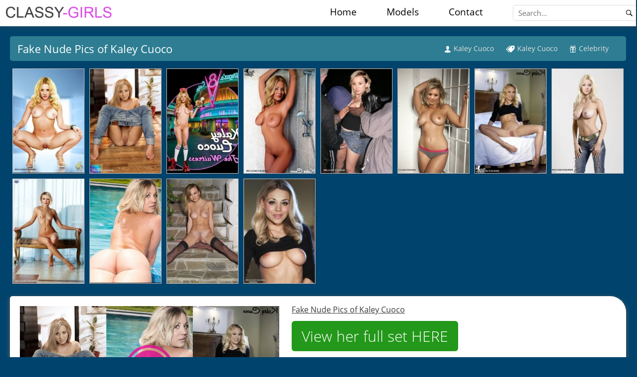

--- FILE ---
content_type: text/html; charset=UTF-8
request_url: https://www.classy-girls.com/fake-nude-pics-of-kaley-cuoco
body_size: 4667
content:
<!doctype html>
<html lang="en-US" prefix="og: http://ogp.me/ns#">
    <head>
        <meta charset="UTF-8">
        <meta http-equiv="x-ua-compatible" content="ie=edge">
        <meta name="viewport" content="width=device-width, initial-scale=1">
        <link href="//classy-girls.com/icon.png" rel="shortcut icon">
<link href="//classy-girls.com/icon.png" rel="apple-touch-icon-precomposed">
<title>Fake Nude Pics of Kaley Cuoco</title>
<meta content="Fake Nude Pics of Kaley Cuoco" name="description">
<meta content="noodp" name="robots">
<link href="https://www.classy-girls.com/fake-nude-pics-of-kaley-cuoco" rel="canonical"/>
<meta content="en_US" property="og:locale">
<meta content="article" property="og:type">
<meta content="Fake Nude Pics of Kaley Cuoco" property="og:title">
<meta content="Fake Nude Pics of Kaley Cuoco" property="og:description">
<meta content="https://www.classy-girls.com/fake-nude-pics-of-kaley-cuoco" property="og:url">
<meta content="Classy Girls" property="og:site_name">
<meta content="Kaley Cuoco" property="article:tag">
<meta content="Celebrity" property="article:tag">
<meta content="" property="article:tag">
    <meta content="The Big Bang Theory" property="article:tag">
    <meta content="Kaley Cuoco" property="article:tag">
    <meta content="nude" property="article:tag">
    <meta content="fake nude" property="article:tag">
<meta content="Naked" property="article:tag">
<meta content="Naked Art Gallery" property="article:tag">
<meta content="Classy Nude Pictures" property="article:tag">
<meta content="Classy Nudes" property="article:tag">
<meta content="Celebrity" property="article:section">
<meta content="2016-04-03 13:51:01" property="article:published_time">
<meta content="2016-04-03 13:51:01" property="article:modified_time">
<meta content="2016-04-03 13:51:01" property="og:updated_time">
<meta content="https://www.classy-girls.com/main/CcHlWguzGS/1.jpg" property="og:image">
<meta content="1280" property="og:image:width">
<meta content="853" property="og:image:height">
<meta content="summary" name="twitter:card">
<meta content="Fake Nude Pics of Kaley Cuoco" name="twitter:description">
<meta content="Fake Nude Pics of Kaley Cuoco" name="twitter:title">
<meta content="https://www.classy-girls.com/main/CcHlWguzGS/1.jpg" name="twitter:image">
<link href="https://www.classy-girls.com/rss.php" rel="alternate" title="Classy Naked Girls &raquo; Feed" type="application/rss+xml">
        <link rel="stylesheet" type="text/css" href="main.css?v1">
    </head>
    <body>
        <div class="full-width">
            <div class="container">
                <div class="header">
                    <div class="menu">
                        <header>
                            <a href="https://www.classy-girls.com/"><img src="https://www.classy-girls.com/assets/img/logo.png" alt="classy-girls.com Logo"></a>
                        </header>
                        <div class="navbar-toggle">
                            <div class="icon-bar"></div>
                            <div class="icon-bar"></div>
                            <div class="icon-bar"></div>

                        </div>
                    </div>
                  <nav>
    <ul>
        <li><a href="https://www.classy-girls.com/">Home</a></li>
        <li><a href="models">Models</a></li>
        <li><a href="contact">Contact</a></li>
        <li><span><form class="search-input" action="search.php" method="GET">
          <input type="text" class="search rounded" placeholder="Search..." name="query" data-name="Search input"><span class="icon-search icon-menu">
        </form></span></span></li>
    </ul>
</nav>
                </div>
            </div>
        </div>

        <div class="cnt">
          <div class="container">
              <div itemscope itemtype="http://schema.org/Article" class="post-body">
                 <meta itemprop="datePublished" content="2016-04-03 13:51:01" />
                 <meta itemprop="author" content="Admin" />
                 <meta itemprop="image" content="https://www.classy-girls.com/main/CcHlWguzGS.jpg" />
                 <div itemprop="publisher" itemscope itemtype="https://schema.org/Organization">
                   <div itemprop="logo" itemscope itemtype="https://schema.org/ImageObject">
                     <meta itemprop="url" content="https://www.classy-girls.com/assets/img/logo.png">
                   </div>
                  <meta itemprop="name" content="Classy-Girls.com">
                </div>
                  <div class="post-header">
                      <h1 itemprop="headline">Fake Nude Pics of Kaley Cuoco</h1>
                      <div class="post-details">
                          <span class="icon-user icon"></span><span class="model-name"><a href="filter-girls?model=Kaley%20Cuoco" id="model-name">Kaley Cuoco</a></span>
                          <span class="icon-price-tags icon"></span><span class="partner"><a href="filter-girls?partner=Kaley%20Cuoco">Kaley Cuoco</a></span>
                          <span class="icon-gift icon"></span><span class="partner cat-head"><a href="filter-girls?category=Celebrity">Celebrity</a></span>
                      </div>
                  </div>
                  <div class="scope">
                                      <div itemscope itemtype="http://schema.org/ImageGallery" class="image-set">
                                                                          <figure itemprop="hasPart" itemscope itemtype="http://schema.org/ImageObject" id="ps-item">
                                <a id='thumb-item' itemprop="contentUrl" class='thumb-item' href='images/CcHlWguzGS/1.jpg' data-size='1631x2376'>
                                    <img itemprop="thumbnail" src='images/thumbnails/CcHlWguzGS/1.jpg' alt='Fake Nude Pics of Kaley Cuoco #1'>
                                    <div class="item-overlay top"></div>
                                </a>
                                <figcaption itemprop="caption">
                                  Kaley Cuoco #1</figcaption>
                            </figure>
                                                    <figure itemprop="hasPart" itemscope itemtype="http://schema.org/ImageObject" id="ps-item">
                                <a id='thumb-item' itemprop="contentUrl" class='thumb-item' href='images/CcHlWguzGS/2.jpg' data-size='1667x2454'>
                                    <img itemprop="thumbnail" src='images/thumbnails/CcHlWguzGS/2.jpg' alt='Fake Nude Pics of Kaley Cuoco #2'>
                                    <div class="item-overlay top"></div>
                                </a>
                                <figcaption itemprop="caption">
                                  Kaley Cuoco #2</figcaption>
                            </figure>
                                                    <figure itemprop="hasPart" itemscope itemtype="http://schema.org/ImageObject" id="ps-item">
                                <a id='thumb-item' itemprop="contentUrl" class='thumb-item' href='images/CcHlWguzGS/3.jpg' data-size='1584x1920'>
                                    <img itemprop="thumbnail" src='images/thumbnails/CcHlWguzGS/3.jpg' alt='Fake Nude Pics of Kaley Cuoco #3'>
                                    <div class="item-overlay top"></div>
                                </a>
                                <figcaption itemprop="caption">
                                  Kaley Cuoco #3</figcaption>
                            </figure>
                                                    <figure itemprop="hasPart" itemscope itemtype="http://schema.org/ImageObject" id="ps-item">
                                <a id='thumb-item' itemprop="contentUrl" class='thumb-item' href='images/CcHlWguzGS/4.jpg' data-size='1333x2000'>
                                    <img itemprop="thumbnail" src='images/thumbnails/CcHlWguzGS/4.jpg' alt='Fake Nude Pics of Kaley Cuoco #4'>
                                    <div class="item-overlay top"></div>
                                </a>
                                <figcaption itemprop="caption">
                                  Kaley Cuoco #4</figcaption>
                            </figure>
                                                    <figure itemprop="hasPart" itemscope itemtype="http://schema.org/ImageObject" id="ps-item">
                                <a id='thumb-item' itemprop="contentUrl" class='thumb-item' href='images/CcHlWguzGS/5.jpg' data-size='1080x1600'>
                                    <img itemprop="thumbnail" src='images/thumbnails/CcHlWguzGS/5.jpg' alt='Fake Nude Pics of Kaley Cuoco #5'>
                                    <div class="item-overlay top"></div>
                                </a>
                                <figcaption itemprop="caption">
                                  Kaley Cuoco #5</figcaption>
                            </figure>
                                                    <figure itemprop="hasPart" itemscope itemtype="http://schema.org/ImageObject" id="ps-item">
                                <a id='thumb-item' itemprop="contentUrl" class='thumb-item' href='images/CcHlWguzGS/6.jpg' data-size='1066x1408'>
                                    <img itemprop="thumbnail" src='images/thumbnails/CcHlWguzGS/6.jpg' alt='Fake Nude Pics of Kaley Cuoco #6'>
                                    <div class="item-overlay top"></div>
                                </a>
                                <figcaption itemprop="caption">
                                  Kaley Cuoco #6</figcaption>
                            </figure>
                                                    <figure itemprop="hasPart" itemscope itemtype="http://schema.org/ImageObject" id="ps-item">
                                <a id='thumb-item' itemprop="contentUrl" class='thumb-item' href='images/CcHlWguzGS/7.jpg' data-size='1334x2000'>
                                    <img itemprop="thumbnail" src='images/thumbnails/CcHlWguzGS/7.jpg' alt='Fake Nude Pics of Kaley Cuoco #7'>
                                    <div class="item-overlay top"></div>
                                </a>
                                <figcaption itemprop="caption">
                                  Kaley Cuoco #7</figcaption>
                            </figure>
                                                    <figure itemprop="hasPart" itemscope itemtype="http://schema.org/ImageObject" id="ps-item">
                                <a id='thumb-item' itemprop="contentUrl" class='thumb-item' href='images/CcHlWguzGS/8.jpg' data-size='1934x2664'>
                                    <img itemprop="thumbnail" src='images/thumbnails/CcHlWguzGS/8.jpg' alt='Fake Nude Pics of Kaley Cuoco #8'>
                                    <div class="item-overlay top"></div>
                                </a>
                                <figcaption itemprop="caption">
                                  Kaley Cuoco #8</figcaption>
                            </figure>
                                                    <figure itemprop="hasPart" itemscope itemtype="http://schema.org/ImageObject" id="ps-item">
                                <a id='thumb-item' itemprop="contentUrl" class='thumb-item' href='images/CcHlWguzGS/9.jpg' data-size='1998x3000'>
                                    <img itemprop="thumbnail" src='images/thumbnails/CcHlWguzGS/9.jpg' alt='Fake Nude Pics of Kaley Cuoco #9'>
                                    <div class="item-overlay top"></div>
                                </a>
                                <figcaption itemprop="caption">
                                  Kaley Cuoco #9</figcaption>
                            </figure>
                                                    <figure itemprop="hasPart" itemscope itemtype="http://schema.org/ImageObject" id="ps-item">
                                <a id='thumb-item' itemprop="contentUrl" class='thumb-item' href='images/CcHlWguzGS/10.jpg' data-size='1600x1067'>
                                    <img itemprop="thumbnail" src='images/thumbnails/CcHlWguzGS/10.jpg' alt='Fake Nude Pics of Kaley Cuoco #10'>
                                    <div class="item-overlay top"></div>
                                </a>
                                <figcaption itemprop="caption">
                                  Kaley Cuoco #10</figcaption>
                            </figure>
                                                    <figure itemprop="hasPart" itemscope itemtype="http://schema.org/ImageObject" id="ps-item">
                                <a id='thumb-item' itemprop="contentUrl" class='thumb-item' href='images/CcHlWguzGS/11.jpg' data-size='2200x2000'>
                                    <img itemprop="thumbnail" src='images/thumbnails/CcHlWguzGS/11.jpg' alt='Fake Nude Pics of Kaley Cuoco #11'>
                                    <div class="item-overlay top"></div>
                                </a>
                                <figcaption itemprop="caption">
                                  Kaley Cuoco #11</figcaption>
                            </figure>
                                                    <figure itemprop="hasPart" itemscope itemtype="http://schema.org/ImageObject" id="ps-item">
                                <a id='thumb-item' itemprop="contentUrl" class='thumb-item' href='images/CcHlWguzGS/12.jpg' data-size='800x1154'>
                                    <img itemprop="thumbnail" src='images/thumbnails/CcHlWguzGS/12.jpg' alt='Fake Nude Pics of Kaley Cuoco #12'>
                                    <div class="item-overlay top"></div>
                                </a>
                                <figcaption itemprop="caption">
                                  Kaley Cuoco #12</figcaption>
                            </figure>
                                            </div>
                                      <div class="aside">
                      <div class="aside-header">
                        <h3>Similar Galleries</h3>
                      </div>
                      <p>Lorem ipsum dolor sit amet, consectetur adipisicing elit, sed do eiusmod tempor incididunt ut labore et dolore magna aliqua. Ut enim ad minim veniam, quis nostrud exercitation ullamco laboris nisi ut aliquip ex ea commodo consequat. Duis aute irure dolor in reprehenderit in voluptate velit esse cillum dolore eu fugiat nulla pariatur. Excepteur sint occaecat cupidatat non proident, sunt in culpa qui officia deserunt mollit anim id est laborum.</p>
                    </aside>
                  </div>
                  <div class="description">
                                                                  <div class="flex">
                        <div class="left">
                          <a rel="nofollow" href="http://kaley-cuoco-nude.tumblr.com/" id="aff" onclick="javascript:void(0)">
                            <img id="aff-img" src="images/thumbnails/CcHlWguzGS/2.jpg" alt="">
                            <img id="aff-img" src="images/thumbnails/CcHlWguzGS/10.jpg" alt="">
                            <img id="aff-img" src="images/thumbnails/CcHlWguzGS/7.jpg" alt="">
                            <img class="play-button" src="https://www.classy-girls.com/assets/img/play-button.png" alt="">
                          </a>
                        </div>
                        <div itemprop="description" class="right">
                          <p class="under-line">Fake Nude Pics of Kaley Cuoco</p>
                                                    <a class="first-inv" rel="nofollow" target="_blank" href="http://kaley-cuoco-nude.tumblr.com/" class="trackElm" id="expense-link" data-name="First Ref btn">View her full set HERE</a>
                        </div>
                      </div>
                                      </div>
                  <div class="tags">Tags: <span class='tag'><a href='https://www.classy-girls.com/search.php?query=The Big Bang Theory'>#The Big Bang Theory</a></span><span class='tag'><a href='https://www.classy-girls.com/search.php?query=Kaley Cuoco'>#Kaley Cuoco</a></span><span class='tag'><a href='https://www.classy-girls.com/search.php?query=nude'>#nude</a></span><span class='tag'><a href='https://www.classy-girls.com/search.php?query=fake nude'>#fake nude</a></span></div>
                  <div class="invite">
                  </div>
                  <div class="bait">Get <span class="percent trackElm" data-name="Percent"><a rel="nofollow" target="_blank" href="http://kaley-cuoco-nude.tumblr.com/">10% off Kaley Cuoco</a></span>, so instead of <span class="price trackElm" data-name="Price"><a rel="nofollow" target="_blank" href="http://kaley-cuoco-nude.tumblr.com/">$35.99</a></span> you will pay <span class="discount trackElm" data-name="Discount"><a href="http://kaley-cuoco-nude.tumblr.com/">$29.99</a></span>.</div>
                  <div class="invite second-inv"><a href="http://kaley-cuoco-nude.tumblr.com/" class="trackElm" data-name="Second Ref btn"><p>Click here to access Kaley Cuoco</p></a></div>
              </div>
          </div>
        </div>
                <div class="more-gall">
            <div class="container">
              <h3>More Premium Galleries</h3>
                                    <div class="thumb-rel">
                        <a href="nasty-bitch-benita-b-by-femjoy">
                            <img class="thumb" src="images/thumbnails/I8zN7u9WW6/1.jpg" alt=" ">
                            <img class="thumb" src="images/thumbnails/I8zN7u9WW6/2.jpg" alt=" ">
                            <img class="thumb" src="images/thumbnails/I8zN7u9WW6/3.jpg" alt=" ">
                            <figcaption>Benita B</figcaption>
                        </a>
                    </div>
                                    <div class="thumb-rel">
                        <a href="ftv-girl-jessica-2-masturbates-with-big-pink-dildo">
                            <img class="thumb" src="images/thumbnails/BocnPS4Qd3/1.jpg" alt=" ">
                            <img class="thumb" src="images/thumbnails/BocnPS4Qd3/2.jpg" alt=" ">
                            <img class="thumb" src="images/thumbnails/BocnPS4Qd3/3.jpg" alt=" ">
                            <figcaption>Jessica</figcaption>
                        </a>
                    </div>
                                    <div class="thumb-rel">
                        <a href="piper-perri-has-threesome-with-for-colette">
                            <img class="thumb" src="images/thumbnails/opjNULOlue/1.jpg" alt=" ">
                            <img class="thumb" src="images/thumbnails/opjNULOlue/2.jpg" alt=" ">
                            <img class="thumb" src="images/thumbnails/opjNULOlue/3.jpg" alt=" ">
                            <figcaption>Piper Perri</figcaption>
                        </a>
                    </div>
                                    <div class="thumb-rel">
                        <a href="violet-is-showing-her-boobs-by-metart">
                            <img class="thumb" src="images/thumbnails/vsh4087bAx/1.jpg" alt=" ">
                            <img class="thumb" src="images/thumbnails/vsh4087bAx/2.jpg" alt=" ">
                            <img class="thumb" src="images/thumbnails/vsh4087bAx/3.jpg" alt=" ">
                            <figcaption>Violet</figcaption>
                        </a>
                    </div>
                                    <div class="thumb-rel">
                        <a href="naked-japanese-sakura-in-a-meadow-in-classy-mood">
                            <img class="thumb" src="images/thumbnails/RG22bPvdYP/1.jpg" alt=" ">
                            <img class="thumb" src="images/thumbnails/RG22bPvdYP/2.jpg" alt=" ">
                            <img class="thumb" src="images/thumbnails/RG22bPvdYP/3.jpg" alt=" ">
                            <figcaption>Sakura</figcaption>
                        </a>
                    </div>
                                    <div class="thumb-rel">
                        <a href="annabel-on-sofa">
                            <img class="thumb" src="images/thumbnails/X6AoXjvIB9/1.jpg" alt=" ">
                            <img class="thumb" src="images/thumbnails/X6AoXjvIB9/2.jpg" alt=" ">
                            <img class="thumb" src="images/thumbnails/X6AoXjvIB9/3.jpg" alt=" ">
                            <figcaption>Delilah G</figcaption>
                        </a>
                    </div>
                                    <div class="thumb-rel">
                        <a href="joana-redgrave-completly-naked">
                            <img class="thumb" src="images/thumbnails/f3WdRBCmhI/1.jpg" alt=" ">
                            <img class="thumb" src="images/thumbnails/f3WdRBCmhI/2.jpg" alt=" ">
                            <img class="thumb" src="images/thumbnails/f3WdRBCmhI/3.jpg" alt=" ">
                            <figcaption>Joana Redgrave</figcaption>
                        </a>
                    </div>
                                    <div class="thumb-rel">
                        <a href="glamour-girls-cheyenne-cummings-by-playboy">
                            <img class="thumb" src="images/thumbnails/5ipP9cxH2k/1.jpg" alt=" ">
                            <img class="thumb" src="images/thumbnails/5ipP9cxH2k/2.jpg" alt=" ">
                            <img class="thumb" src="images/thumbnails/5ipP9cxH2k/3.jpg" alt=" ">
                            <figcaption>Cheyenne Cummings</figcaption>
                        </a>
                    </div>
                                    <div class="thumb-rel">
                        <a href="khloe-2-inserts-banana-and-cucumber-in-her-pussy">
                            <img class="thumb" src="images/thumbnails/erwOp3tDWM/1.jpg" alt=" ">
                            <img class="thumb" src="images/thumbnails/erwOp3tDWM/2.jpg" alt=" ">
                            <img class="thumb" src="images/thumbnails/erwOp3tDWM/3.jpg" alt=" ">
                            <figcaption>Khloe</figcaption>
                        </a>
                    </div>
                                    <div class="thumb-rel">
                        <a href="spanish-farm-girl-altea-by-errotica-archives">
                            <img class="thumb" src="images/thumbnails/Z8E7yvPJno/1.jpg" alt=" ">
                            <img class="thumb" src="images/thumbnails/Z8E7yvPJno/2.jpg" alt=" ">
                            <img class="thumb" src="images/thumbnails/Z8E7yvPJno/3.jpg" alt=" ">
                            <figcaption>Altea</figcaption>
                        </a>
                    </div>
                                    <div class="thumb-rel">
                        <a href="petite-babes-olina-r-by-femjoy">
                            <img class="thumb" src="images/thumbnails/AkY0ZhZAP2/1.jpg" alt=" ">
                            <img class="thumb" src="images/thumbnails/AkY0ZhZAP2/2.jpg" alt=" ">
                            <img class="thumb" src="images/thumbnails/AkY0ZhZAP2/3.jpg" alt=" ">
                            <figcaption>Olina R</figcaption>
                        </a>
                    </div>
                                    <div class="thumb-rel">
                        <a href="pregnant-blond-evita-lima-by-rylsky-art">
                            <img class="thumb" src="images/thumbnails/UvpBuMmaT0/1.jpg" alt=" ">
                            <img class="thumb" src="images/thumbnails/UvpBuMmaT0/2.jpg" alt=" ">
                            <img class="thumb" src="images/thumbnails/UvpBuMmaT0/3.jpg" alt=" ">
                            <figcaption>Evita Lima </figcaption>
                        </a>
                    </div>
                            </div>
        </div>
        <footer>
        	<p>Copyright © 2014-2016 Classy-Girls.com</p>
        </footer>		

        <!--[if lt IE 8]>
            <p class="browserupgrade">You are using an <strong>outdated</strong> browser. Please <a href="http://browsehappy.com/">upgrade your browser</a> to improve your experience.</p>
        <![endif]-->

        <!-- Add your site or application content here -->
        <!-- Root element of PhotoSwipe. Must have class pswp. -->
        <div class="pswp" tabindex="-1" role="dialog" aria-hidden="true">

            <!-- Background of PhotoSwipe.
                 It's a separate element, as animating opacity is faster than rgba(). -->
            <div class="pswp__bg"></div>

            <!-- Slides wrapper with overflow:hidden. -->
            <div class="pswp__scroll-wrap">

                <!-- Container that holds slides. PhotoSwipe keeps only 3 slides in DOM to save memory. -->
                <!-- don't modify these 3 pswp__item elements, data is added later on. -->
                <div class="pswp__container">
                    <div class="pswp__item"></div>
                    <div class="pswp__item"></div>
                    <div class="pswp__item"></div>
                </div>

                <!-- Default (PhotoSwipeUI_Default) interface on top of sliding area. Can be changed. -->
                <div class="pswp__ui pswp__ui--hidden">

                    <div class="pswp__top-bar">

                        <!--  Controls are self-explanatory. Order can be changed. -->

                        <div class="pswp__counter"></div>

                        <button class="pswp__button pswp__button--close" title="Close (Esc)"></button>

                        <button class="pswp__button pswp__button--share" title="Share"></button>

                        <button class="pswp__button pswp__button--fs" title="Toggle fullscreen"></button>

                        <button class="pswp__button pswp__button--zoom" title="Zoom in/out"></button>

                        <!-- Preloader demo http://codepen.io/dimsemenov/pen/yyBWoR -->
                        <!-- element will get class pswp__preloader--active when preloader is running -->
                        <div class="pswp__preloader">
                            <div class="pswp__preloader__icn">
                              <div class="pswp__preloader__cut">
                                <div class="pswp__preloader__donut"></div>
                              </div>
                            </div>
                        </div>
                    </div>

                    <div class="pswp__share-modal pswp__share-modal--hidden pswp__single-tap">
                        <div class="pswp__share-tooltip"></div>
                    </div>

                    <button class="pswp__button pswp__button--arrow--left" title="Previous (arrow left)">
                    </button>

                    <button class="pswp__button pswp__button--arrow--right" title="Next (arrow right)">
                    </button>

                    <div class="pswp__caption">
                        <div class="pswp__caption__center"></div>
                    </div>

                  </div>

                </div>

        </div>
        <!-- Core JS file -->
        <script src="js/photoswipe.min.js"></script>
        <!-- UI JS file -->
        <script src="js/photoswipe-ui-default.min.js"></script>
        <script src="js/script.js"></script>
        <script type="text/javascript">
        // execute above function
        document.addEventListener("DOMContentLoaded", function() {
          initPhotoSwipeFromDOM('#ps-item');
        });
        </script>
        <script>
                </script>
        <script>
  (function(i,s,o,g,r,a,m){i['GoogleAnalyticsObject']=r;i[r]=i[r]||function(){
  (i[r].q=i[r].q||[]).push(arguments)},i[r].l=1*new Date();a=s.createElement(o),
  m=s.getElementsByTagName(o)[0];a.async=1;a.src=g;m.parentNode.insertBefore(a,m)
  })(window,document,'script','https://www.google-analytics.com/analytics.js','ga');

  ga('create', 'UA-62990584-1', 'auto');
  ga('send', 'pageview');

</script>
<script type="text/javascript">
    (function(c,l,a,r,i,t,y){
        c[a]=c[a]||function(){(c[a].q=c[a].q||[]).push(arguments)};
        t=l.createElement(r);t.async=1;t.src="https://www.clarity.ms/tag/"+i;
        y=l.getElementsByTagName(r)[0];y.parentNode.insertBefore(t,y);
    })(window, document, "clarity", "script", "5nwzugcbpb");
</script>    </body>
</html>


--- FILE ---
content_type: text/css
request_url: https://www.classy-girls.com/main.css?v1
body_size: 9756
content:
html{font-family:sans-serif;-ms-text-size-adjust:100%;-webkit-text-size-adjust:100%}
body{margin:0}
article,aside,details,figcaption,figure,footer,header,hgroup,main,menu,nav,section,summary{display:block}
a{background-color:transparent}
a:active,a:hover{outline:0}
b,strong{font-weight:700}
h1{font-size:2em;margin:.67em 0}
img{border:0}
figure{margin:1em 40px}
button,input,optgroup,select,textarea{color:inherit;font:inherit;margin:0}
button,html input[type=button],input[type=reset],input[type=submit]{-webkit-appearance:button;cursor:pointer}
button[disabled],html input[disabled]{cursor:default}
button::-moz-focus-inner,input::-moz-focus-inner{border:0;padding:0}
input{line-height:normal}
input[type=checkbox],input[type=radio]{box-sizing:border-box;padding:0}
input[type=number]::-webkit-inner-spin-button,input[type=number]::-webkit-outer-spin-button{height:auto}
input[type=search]{-webkit-appearance:textfield;-moz-box-sizing:content-box;-webkit-box-sizing:content-box;box-sizing:content-box}
input[type=search]::-webkit-search-cancel-button,input[type=search]::-webkit-search-decoration{-webkit-appearance:none}
#thumb-item{position:relative;overflow:hidden}
body{font-family:'Open Sans',sans-serif;background:#00446d}
.empty{display:block!important;text-align:center!important}
.empty h1{color:red!important}
.container{width:1600px;margin:0 auto}
header{float:left}
nav{float:right}
header img{height:25px}
ul{margin:0;padding:0}
.fixed-menu{position:fixed;z-index:1000}
nav ul{list-style:none;overflow:hidden;text-align:center;padding:0}
nav ul li{font-size:20px;float:left;padding:10px 30px}
header{padding:13px 10px 5px}
nav ul li a{text-decoration:none;color:initial;font-weight:400;font-size:19px}
.icon-bar{display:block;width:22px;height:2px;border-radius:1px}
.navbar-toggle{display:none}
.navbar-toggle .icon-bar + .icon-bar{margin-top:4px}
.navbar-toggle .icon-bar{background-color:#db2429}
.navbar-toggle{position:relative;float:right;margin-right:10px;padding:9px 10px;margin-top:7px;background-color:transparent;background-image:none;border:1px solid transparent;border-radius:0;cursor:pointer}
.post-header h2{display:inline-block;float:left;font-size:22px;font-weight:500;color:#fff;margin:0}
.post-header h3{display:inline-block;float:left;font-size:22px;font-weight:500;color:#fff;margin:0}
.post-header h1{display:inline-block;float:left;font-size:22px;font-weight:500;color:#fff;margin:0}
.post-header .post-details{text-align:right}
@media screen and (max-width: 1050px) {
.post-header h2{float:none;display:block}
.post-header h1{float:none;display:block}
.post-header .post-details{text-align:left;display:block}
.navbar-toggle{display:block}
nav{display:none}
nav.collapsed{display:block;width:100%}
nav.collapsed ul li{width:100%}
}
*{box-sizing:border-box}
.container::after{content:"";clear:both;display:block}
.full-width{width:100%;border-bottom:1px solid #eee;box-shadow:.5px .2px 10px .4px rgba(74,73,74,0.46);background-color:#fff}
.search{padding:5px 10px;border:1px solid #ddd;font-size:15px;border-right:none;height:32px}
.rounded{border-top-left-radius:5px;border-bottom-left-radius:5px}
#thumb-item{display:block;background-color: #fff;
    border: 1px solid #c7c7c7;
    box-shadow: 0 0 3px rgba(0,0,0,.2);}
#thumb-item img{display:block;margin:0 auto;width:100%}
.image-set figure{float:left;width:12.5%;box-sizing:border-box;margin:0;padding:5px;display:table}
figcaption{display:none}
.image-set figure img{border:0;border-radius:0;background-color:transparent}
.post-header{background-color:rgba(69,82,179,0.8)}
@font-face{font-family:'Open Sans';font-style:normal;font-weight:700;src:local('Open Sans Bold'),local(OpenSans-Bold),url(fonts/OSBold.woff2) format("woff2"),url(fonts/OpenSans-Bold.ttf) format("truetype");unicode-range:U+0000-00FF,U+0131,U+0152-0153,U+02C6,U+02DA,U+02DC,U+2000-206F,U+2074,U+20AC,U+2212,U+2215}
@font-face{font-family:'Open Sans';font-style:normal;font-weight:300;src:local('Open Sans Light'),local(OpenSans-Light),url(fonts/OSLight.woff2) format("woff2"),url(fonts/OpenSans-Light.ttf) format("truetype");unicode-range:U+0000-00FF,U+0131,U+0152-0153,U+02C6,U+02DA,U+02DC,U+2000-206F,U+2074,U+20AC,U+2212,U+2215}
@font-face{font-family:'Open Sans';font-style:normal;font-weight:400;src:local('Open Sans'),local(OpenSans),url(fonts/OSNormal.woff2) format("woff2"),url(fonts/OpenSans-Regular.ttf) format("truetype");unicode-range:U+0000-00FF,U+0131,U+0152-0153,U+02C6,U+02DA,U+02DC,U+2000-206F,U+2074,U+20AC,U+2212,U+2215}
@font-face{font-family:'Open Sans';font-style:normal;font-weight:600;src:local('Open Sans Semibold'),local(OpenSans-Semibold),url(fonts/OSSemiBold.woff2) format("woff2"),url(fonts/OpenSans-Semibold.ttf) format("truetype");unicode-range:U+0000-00FF,U+0131,U+0152-0153,U+02C6,U+02DA,U+02DC,U+2000-206F,U+2074,U+20AC,U+2212,U+2215}
@font-face{font-family:'icomoon';font-weight:400;font-style:normal;src:url(fonts/icomoon.eot);src:url(fonts/icomoon.eot?bqf202) format("embedded-opentype"),url(fonts/icomoon.woff) format("woff"),url(fonts/icomoon.ttf) format("truetype"),url(fonts/icomoon.svg#icomoon) format("svg")}
[class^="icon-"],[class*=" icon-"]{font-family:'icomoon'!important;speak:none;font-style:normal;font-weight:400;font-variant:normal;text-transform:none;line-height:1}
.icon-user:before{content:"\e901"}
.icon-search{cursor: pointer;}
.icon-search:before{content:"\e900"}
.icon-price-tags:before{content:"\e936"}
.icon-gift:before{content:"\e99f"}
.icon-arrow-up:before{content:"\ea32"}
.icon-twitter:before{content:"\ea96"}
.icon-tumblr:before{content:"\eab9"}
.icon-reddit:before{content:"\eac6"}
.icon-star-half:before{content:"\e9d8"}
.icon-star-empty:before{content:"\e9d7";color:#abaaaa}
.icon-star-full:before{content:"\e9d9";color:#e6d129}
.icon-menu{background-color:#fff;padding:5px;vertical-align:middle;border:1px solid #ddd;position:absolute;height:32px;border-left-color:transparent;border-top-right-radius:5px;border-bottom-right-radius:5px}
.content-board{padding:30px 10px;height:100%;display:inline-block;margin-top:50px}
.inline{ display: inline-block;}
.content-board .galleries{width:calc(100%)}
a{color:#abc0d6;text-decoration:none}
.gall-item{float:left;width:280px;margin:0 15px 15px 0;box-shadow:rgba(243,243,243,0.75) 1px 1px 10px;overflow:hidden;border-radius:2px}
.none{display:none}
.gall-item a.link-pic{width:100%;height:100%;display:inline-block;position:relative}
.gall-item a.link-pic img{width:280px;height:420.52px}
.item-footer{background-color:#0080af;color:#fff;width:280px;padding:5px 10px;height:76px}
.item-footer a{color:#fff}
.item-footer .item-tags{font-size:12px;margin-top:5px}
.item-footer .item-tags .icon{margin-right:5px}
.item-footer .item-tags .model-name{margin-right:8px}
.overview{width:560px;height:500px;margin-bottom:20px;padding:0 15px 5px 0;float:left;margin-left:25px;color:#ccc}
.overview p{margin:0;padding-left:5px}
.overview h3{margin-top:0}
.more-gall{text-align: center}
.more-gall h3{color: #333333;letter-spacing: -0.035em;font-weight: 400;font-size: 1.3em;margin: 10px 0 0 0;}
#tumblr{height:10px;font-size:26px;background-color:#37455c;padding:1px 6px;color:#fff}
#reddit{height:10px;font-size:26px;background-color:#ff5700;padding:1px 6px;color:#fff}
#twitter{height:10px;font-size:26px;background-color:#1da1f2;padding:1px 6px;color:#fff}
.social-btns{margin-top:10px}
p.visit-social{margin-top:20px;font-size:20px;font-weight:600}
.categories{margin-top:10px}
.categories ul{list-style:none;width:100%;margin-top:10px}
.categories ul li{float:left;margin:5px;padding:5px 10px;border:1px solid #5a5959}
.cat-title{font-weight:600}
.cat-thumb{height:270px;float:right;border:2px solid rgba(0,114,255,0.40);margin-left:3px}
.cat-thumb img{height:266px}
.categories .active{background-color:#ca277f;transition:background-color 550ms linear}
.categories .active a{color:#FFF}
footer{padding:25px 0;width:100%;height:100px;text-align:center;background-color:#232222;color:#bdbdbd}
.item-date{position:absolute;bottom:0;right:0;background-color:#db2429;display:block;margin:0;padding:10px;color:#fff}
.item-date #num{display:block;text-align:center}
.clearfix:after{visibility:hidden;display:block;font-size:0;content:" ";clear:both;height:0}
.saw{display:block}
@media screen and (max-width: 1220px) {
.content-board{display:inline-block}
.none{display:block}
.saw{display:none}
.overview{width:100%;padding:0 20px 5px;margin-left:0;height:auto;margin-bottom:25px}
.cat-thumb{display:none}
header{width:25%}
}
@media screen and (max-width: 600px) {
.thumb-rel{width:50%!important}
}
.post-body{width:100%;padding:20px}
.post-header{width:100%;display:inline-block;background-color:rgba(53,134,152,0.88);padding:10px 15px;border-radius:5px;color:#fff!important;margin-bottom:10px}
.post-header .post-details{font-size:14px}
.description{width:100%;display:inline-block;color:#3a3a3a;background-color:#fff;padding:15px;border-radius:5px;border-top-right-radius:2em;box-shadow:0 3px 10px #666;margin:20px 0}
.description p{
  padding: 0 0 10px 0;
  line-height: 25px;
}
.under-line{
  text-decoration: underline;
}
.post-header .model-name,.post-header .partner{margin-left:5px;margin-right:20px}
.post-header .icon{vertical-align:middle}
.post-details a{line-height:30px; color: #e2e2e2;}
.scope{width:100%}
.image-set{width:100%;display:inline-block;float:left;}
.aside{width:20%;display:none;margin:5px 0;padding:5px 10px;float:left;border-radius:3px;background-color:#fcfcfc}
.aside-header{border-bottom:1px solid;padding:5px 10px;text-align:center}
.aside-header h3{margin:0;color:#444}
.invite{text-align:center;width:100%}
.second-inv{background-color:#2283B2;padding:10px;color:#fff!important;margin-top:20px;display:inline-block}
.first-inv{font-size:24px;display:inline-block;}
a.first-inv {color:#fff;font-weight:300;font-size:30px;padding:10px 20px;border-radius:6px;background-color:#23981a}
.invite p{color:#fff;font-weight:500;font-size:22px}
.first-inv a:hover{color:#fff!important}
.tag{padding:10px;color:#348dc3}
.tag a{color:#fff}
.cat-head{color:#666}
.icon-gift:before{content:"\e99f"}
.tags{font-size:17px;color:#fff;background-color:#c16d18;border-radius:5px;padding:7px 5px 7px 10px;border-bottom-right-radius:2em;display:inline-block}
.tag{
  display: inline-block;
  margin-bottom: 3px;
  padding: 0 7px;
  text-decoration: none;
  color: #fff;
  border: 1px solid #ddd;
  border-radius: 4px;
  background-color: #6d6e70;
  margin-left: 5px;
}
.more-gall{width:100%;padding:5px 15px 25px;background-color:#f7f7f7;border-top:.01px solid #c5c1c1; margin-top: 25px;}
.thumb-rel{float:left;width:33%;padding:10px;margin: 0 0 90px;height: 180px;}
.thumb-rel img { width: 32%;box-sizing: border-box; margin: 0; padding: 0;}
.thumb-rel a{
  display: inline-block;
    padding: 4px 1px;
    border: 1px dashed #525252;
    color: #3c86d4;
    background-color: #fff;
}
.thumb-rel figcaption{
  display: block;
    font-size: 1em;
}
@media screen and (max-width: 850px) {
.image-set figure{width:25%}
}
@media screen and (max-width: 600px) {
.image-set figure{width:33.3%}
}
@media screen and (max-width: 480px) {
.image-set figure{width:50%}
}
@media screen and (max-width: 320px) {
a{width:100%}
}
.tags{width:100%}
.tag{display:inline-block;padding:2px 5px;border-top-right-radius:0}
.over img{opacity:1}
.over{transition:all .2s ease-in;height:100%;width:100%;opacity:0;top:0;left:0;position:absolute;padding:70px}
.over:hover{opacity:1;background-color:rgba(33,32,32,0.5)}
.hidden{opacity:0}
.visible{opacity:1;transition:opacity .3s linear;-webkit-transition:opacity .3s linear}
.item-footer{position:relative}
.item-footer .item-tags{font-size:12px;margin-top:5px;bottom:5px;position:absolute}
.overview h1{font-size:1em}
strong{color:#159e9e}
.rating{margin-top:10px}
.PIN_1470391404104_button_pin.PIN_1470391404104_tall.PIN_1470391404104_save{margin:20px 0}
.fa{cursor:pointer}
.fa:hover{color:#e6d129}
.bait{padding:30px 20px;text-align:center;font-size:24px;color:#fff;font-weight:100;border:1px solid;background-color:rgba(34,50,93,0.82);margin-bottom:20px;margin-top:20px}
.bait .percent a{color:#428fd2;font-weight:400;border-bottom:.1px solid}
.bait .price a{text-decoration:line-through;color:#e83051}
.bait .discount a{color:#22c706;font-weight:400}
.review{padding:20px}
.over img{height:64px!important;width:auto!important;top:calc(50% - 35px);left:calc(50% - 35px);position:absolute}
.see-now{opacity:1}
.image-overlay{width:100%;display:block;height:100%;background-repeat:no-repeat;background-size:100%;position:fixed;background-position:50% 50%;z-index:-99999}
.pattern-overlay{width:100%;height:100%;background-image:url(images/pattern.png);position:fixed;z-index:-99999;opacity:1}
.catfish{transition:all 1s ease 0;display:block;position:fixed;height:0;width:100%;bottom:0;text-align:center;background:#3f4cb5}
.catfish-open{height:50px}
.promo-text{font-weight:400;font-size:34px;text-align:center;color:#fff}
.promo-text:hover{text-decoration:underline}
.partner-box{position:fixed;right:20px;bottom:20px;text-align:center;background-color:#2175da;padding:10px 20px}
.partner-box a{display:block;color:#fff}
.partner-box strong{margin-bottom:15px;color:#5ad6d6}
@media screen and (max-width: 480px) {
.promo-text{font-size:20px;display:inline-block;margin-top:calc((50px - 20px)/2 - 5px)}
.partner-box{display:none}
}
ul.cat-names li a{color:#fff}
a{display:inline-block}
.menu{display:block}
.header{display:block}
.modal{display:block;width:700px;max-width:100%;height:500px;max-height:100%;position:fixed;z-index:100;left:50%;top:50%;transform:translate(-50%,-50%);background:#fff;box-shadow:0 0 60px 10px rgba(0,0,0,0.9);background-image:url(modal-bg.jpg);background-size:cover;background-position:50% 50%;color:#fff;border:10px solid rgba(221,221,221,0.27);border-radius:3%}
button{color:inherit;background-color:transparent}
.closed{display:none}
.modal-overlay{position:fixed;top:0;left:0;width:100%;height:100%;z-index:50;background:rgba(0,0,0,0.6)}
.modal-guts{position:absolute;top:0;left:0;width:100%;height:100%;overflow:auto;padding:20px 50px;background-color:rgba(58,58,58,0.7)}
.modal .close-button{position:absolute;cursor:pointer;z-index:1;top:10px;right:20px;border:0;color:#ddd;padding:5px 10px;font-size:1.1rem}
.partner-logo{height:125px}
.partner-logo img{width:auto;height:100%;margin:auto;display:block}
.lg-sub-html{background-color:#de879e;font-size:24px}
p{margin:0;padding:0}
.content-board{width:100%;padding:15px 10px;color:#fff}
.content-board main{width:75%;float:right}
.content-board aside{width:25%;float:right;background-color:#fff}
.gall-item{width:20%;float:left;padding:0 15px 15px 0;margin:0;display:table;box-shadow:none}
.gall-item a.link-pic img{width:100%;height:auto}
.gall-item img{display:block;margin:0 auto;width:100%;height:auto}
.item-footer{width:auto;height:100px}
aside h1{margin:0;padding:0;font-size:1.05em;font-weight:400;color:#000;text-align:left}
.aside-head,.aside-body{padding:10px 20px 0}
.aside-body{padding-bottom:10px}
.underline{color:#2b2b2b;padding-bottom:2px;margin-bottom:5px;border-bottom:1px solid #5a6469}
.partners-list a{color:#4c8acc;display:block}
.fav-partners{display:inline-block;padding:1px 5px;border:1px solid;border-radius:5px;font-size:15px;border-color:#1499ec;margin:3px}
.fav-partners a{color:#3b89da}
.top-space{margin-top:15px}
.without-border{border:0}
.fav-galls{display:inline-block;width:100%;padding-top: 20px;}
.fav-galls a{width: 100%;}
.fav-gall{padding:0 5px;box-sizing:border-box;display:block;margin: 0 auto;max-width: 100%;}
.link-pic{display:inline-block}
.thumb-item img{opacity:0;-webkit-transition:all .5s ease;transition:all .5s ease;-webkit-backface-visibility:hidden}
main .thumb{opacity:0;-webkit-transition:all .5s ease;transition:all .5s ease;-webkit-backface-visibility:hidden}
main .loaded .thumb{opacity:1}
figure .loaded img{opacity:1}
footer{height:auto}
.pagination{display:inline-block}
.pagination li{display:inline-block;list-style:none;margin:10px 5px 20px}
.pagination li a{padding:2px 5px;background-color:#fff;border-radius:3px;border:1px solid #a1b2d4;color:#545353;font-weight:600;font-size:20px}
.pagination li a.active-page{padding:5px 8px;color:#1b7fd8;font-size:25px}
@media screen and (max-width: 1600px) {
.container{width:100%}
.pagination{display:table;margin:0 auto}
}
@media screen and (max-width: 1160px) {
.gall-item{padding:10px;width:25%;margin-left:0}
.content-board aside{display:none}
.content-board main{width: 100%;}
}
@media screen and (max-width: 870px) {
.gall-item{width:50%;margin-left:0}
aside h1{font-size:1em}
}
@media screen and (max-width: 650px) {
.gall-item{width:50%;margin-left:0}
.aside-body{display:none}
.aside-head{padding:10px}
.content-board aside{width:100%;margin-bottom:25px}
.content-board main{width:100%}
.item-tags{display:none}
}
@media screen and (max-width: 550px) {
.gall-item{width:50%;margin-left:0;font-size:14px}
.item-tags{display:none}
}
@media screen and (max-width: 300px) {
.item-footer .item-tags{display:none}
}
/*! PhotoSwipe main CSS by Dmitry Semenov | photoswipe.com | MIT license */
/*
	Styles for basic PhotoSwipe functionality (sliding area, open/close transitions)
*/
/* pswp = photoswipe */
.pswp {
  display: none;
  position: absolute;
  width: 100%;
  height: 100%;
  left: 0;
  top: 0;
  overflow: hidden;
  -ms-touch-action: none;
  touch-action: none;
  z-index: 1500;
  -webkit-text-size-adjust: 100%;
  /* create separate layer, to avoid paint on window.onscroll in webkit/blink */
  -webkit-backface-visibility: hidden;
  outline: none; }
  .pswp * {
    -webkit-box-sizing: border-box;
            box-sizing: border-box; }
  .pswp img {
    max-width: none; }

/* style is added when JS option showHideOpacity is set to true */
.pswp--animate_opacity {
  /* 0.001, because opacity:0 doesn't trigger Paint action, which causes lag at start of transition */
  opacity: 0.001;
  will-change: opacity;
  /* for open/close transition */
  -webkit-transition: opacity 333ms cubic-bezier(0.4, 0, 0.22, 1);
          transition: opacity 333ms cubic-bezier(0.4, 0, 0.22, 1); }

.pswp--open {
  display: block; }

.pswp--zoom-allowed .pswp__img {
  /* autoprefixer: off */
  cursor: -webkit-zoom-in;
  cursor: -moz-zoom-in;
  cursor: zoom-in; }

.pswp--zoomed-in .pswp__img {
  /* autoprefixer: off */
  cursor: -webkit-grab;
  cursor: -moz-grab;
  cursor: grab; }

.pswp--dragging .pswp__img {
  /* autoprefixer: off */
  cursor: -webkit-grabbing;
  cursor: -moz-grabbing;
  cursor: grabbing; }

/*
	Background is added as a separate element.
	As animating opacity is much faster than animating rgba() background-color.
*/
.pswp__bg {
  position: absolute;
  left: 0;
  top: 0;
  width: 100%;
  height: 100%;
  background: #000;
  opacity: 0;
  transform: translateZ(0);
  -webkit-backface-visibility: hidden;
  will-change: opacity; }

.pswp__scroll-wrap {
  position: absolute;
  left: 0;
  top: 0;
  width: 100%;
  height: 100%;
  overflow: hidden; }

.pswp__container,
.pswp__zoom-wrap {
  -ms-touch-action: none;
  touch-action: none;
  position: absolute;
  left: 0;
  right: 0;
  top: 0;
  bottom: 0; }

/* Prevent selection and tap highlights */
.pswp__container,
.pswp__img {
  -webkit-user-select: none;
  -moz-user-select: none;
  -ms-user-select: none;
      user-select: none;
  -webkit-tap-highlight-color: transparent;
  -webkit-touch-callout: none; }

.pswp__zoom-wrap {
  position: absolute;
  width: 100%;
  -webkit-transform-origin: left top;
  -ms-transform-origin: left top;
  transform-origin: left top;
  /* for open/close transition */
  -webkit-transition: -webkit-transform 333ms cubic-bezier(0.4, 0, 0.22, 1);
          transition: transform 333ms cubic-bezier(0.4, 0, 0.22, 1); }

.pswp__bg {
  will-change: opacity;
  /* for open/close transition */
  -webkit-transition: opacity 333ms cubic-bezier(0.4, 0, 0.22, 1);
          transition: opacity 333ms cubic-bezier(0.4, 0, 0.22, 1); }

.pswp--animated-in .pswp__bg,
.pswp--animated-in .pswp__zoom-wrap {
  -webkit-transition: none;
  transition: none; }

.pswp__container,
.pswp__zoom-wrap {
  -webkit-backface-visibility: hidden; }

.pswp__item {
  position: absolute;
  left: 0;
  right: 0;
  top: 0;
  bottom: 0;
  overflow: hidden; }

.pswp__img {
  position: absolute;
  width: auto;
  height: auto;
  top: 0;
  left: 0;
  opacity: 0;
  border: 8px solid #fff;
  border-radius: 6px; }

.contact-form textarea{
  width: 50%;
  max-width: 100%;
  color: #000;
  padding: 5px;
}
.contact-form input[type="submit"]{
  color: #000;
  border-radius: 3px;
  box-shadow: 0;
  border: 0;
  padding: 5px 15px;
  margin-top: 10px;
}

.contact-form p{
  margin: 5px 0;
}

.pswp__img--placeholder {
  -webkit-backface-visibility: hidden; }

/*
	div element that matches size of large image
	large image loads on top of it
*/
.pswp__img--placeholder--blank {
  background: #222; }

.pswp--ie .pswp__img {
  width: 100% !important;
  height: auto !important;
  left: 0;
  top: 0; }

/*
	Error message appears when image is not loaded
	(JS option errorMsg controls markup)
*/
.pswp__error-msg {
  position: absolute;
  left: 0;
  top: 50%;
  width: 100%;
  text-align: center;
  font-size: 14px;
  line-height: 16px;
  margin-top: -8px;
  color: #CCC; }

.pswp__error-msg a {
  color: #CCC;
  text-decoration: underline; }

  /*! PhotoSwipe Default UI CSS by Dmitry Semenov | photoswipe.com | MIT license */
  /*

  	Contents:

  	1. Buttons
  	2. Share modal and links
  	3. Index indicator ("1 of X" counter)
  	4. Caption
  	5. Loading indicator
  	6. Additional styles (root element, top bar, idle state, hidden state, etc.)

  */
  /*

  	1. Buttons

   */
  /* <button> css reset */
  .pswp__button {
    width: 44px;
    height: 44px;
    position: relative;
    background: none;
    cursor: pointer;
    overflow: visible;
    -webkit-appearance: none;
    display: block;
    border: 0;
    padding: 0;
    margin: 0;
    float: right;
    opacity: 0.75;
    -webkit-transition: opacity 0.2s;
            transition: opacity 0.2s;
    -webkit-box-shadow: none;
            box-shadow: none; }
    .pswp__button:focus,
    .pswp__button:hover {
      opacity: 1; }
    .pswp__button:active {
      outline: none;
      opacity: 0.9; }
    .pswp__button::-moz-focus-inner {
      padding: 0;
      border: 0; }

  /* pswp__ui--over-close class it added when mouse is over element that should close gallery */
  .pswp__ui--over-close .pswp__button--close {
    opacity: 1; }

  .pswp__button,
  .pswp__button--arrow--left:before,
  .pswp__button--arrow--right:before {
    background: url(https://www.classy-girls.com/css/default-skin.png) 0 0 no-repeat;
    background-size: 264px 88px;
    width: 44px;
    height: 44px; }

  @media (-webkit-min-device-pixel-ratio: 1.1), (-webkit-min-device-pixel-ratio: 1.09375), (min-resolution: 105dpi), (min-resolution: 1.1dppx) {
    /* Serve SVG sprite if browser supports SVG and resolution is more than 105dpi */
    .pswp--svg .pswp__button,
    .pswp--svg .pswp__button--arrow--left:before,
    .pswp--svg .pswp__button--arrow--right:before {
      background-image: url(https://www.classy-girls.com/css/default-skin.svg); }
    .pswp--svg .pswp__button--arrow--left,
    .pswp--svg .pswp__button--arrow--right {
      background: none; } }

  .pswp__button--close {
    background-position: 0 -44px; }

  .pswp__button--share {
    background-position: -44px -44px; }

  .pswp__button--fs {
    display: none; }

  .pswp--supports-fs .pswp__button--fs {
    display: block; }

  .pswp--fs .pswp__button--fs {
    background-position: -44px 0; }

  .pswp__button--zoom {
    display: none;
    background-position: -88px 0; }

  .pswp--zoom-allowed .pswp__button--zoom {
    display: block; }

  .pswp--zoomed-in .pswp__button--zoom {
    background-position: -132px 0; }

  /* no arrows on touch screens */
  .pswp--touch .pswp__button--arrow--left,
  .pswp--touch .pswp__button--arrow--right {
    visibility: hidden; }

  /*
  	Arrow buttons hit area
  	(icon is added to :before pseudo-element)
  */
  .pswp__button--arrow--left,
  .pswp__button--arrow--right {
    background: none;
    top: 50%;
    margin-top: -50px;
    width: 70px;
    height: 100px;
    position: absolute; }

  .pswp__button--arrow--left {
    left: 0; }

  .pswp__button--arrow--right {
    right: 0; }

  .pswp__button--arrow--left:before,
  .pswp__button--arrow--right:before {
    content: '';
    top: 35px;
    background-color: rgba(0, 0, 0, 0.3);
    height: 30px;
    width: 32px;
    position: absolute; }

  .pswp__button--arrow--left:before {
    left: 6px;
    background-position: -138px -44px; }

  .pswp__button--arrow--right:before {
    right: 6px;
    background-position: -94px -44px; }

  /*

  	2. Share modal/popup and links

   */
  .pswp__counter,
  .pswp__share-modal {
    -webkit-user-select: none;
    -moz-user-select: none;
    -ms-user-select: none;
        user-select: none; }

  .pswp__share-modal {
    display: block;
    background: rgba(0, 0, 0, 0.5);
    width: 100%;
    height: 100%;
    top: 0;
    left: 0;
    padding: 10px;
    position: absolute;
    z-index: 1600;
    opacity: 0;
    -webkit-transition: opacity 0.25s ease-out;
            transition: opacity 0.25s ease-out;
    -webkit-backface-visibility: hidden;
    will-change: opacity; }

  .pswp__share-modal--hidden {
    display: none; }

  .pswp__share-tooltip {
    z-index: 1620;
    position: absolute;
    background: #FFF;
    top: 56px;
    border-radius: 2px;
    display: block;
    width: auto;
    right: 44px;
    -webkit-box-shadow: 0 2px 5px rgba(0, 0, 0, 0.25);
            box-shadow: 0 2px 5px rgba(0, 0, 0, 0.25);
    -webkit-transform: translateY(6px);
        -ms-transform: translateY(6px);
            transform: translateY(6px);
    -webkit-transition: -webkit-transform 0.25s;
            transition: transform 0.25s;
    -webkit-backface-visibility: hidden;
    will-change: transform; }
    .pswp__share-tooltip a {
      display: block;
      padding: 8px 12px;
      color: #000;
      text-decoration: none;
      font-size: 14px;
      line-height: 18px; }
      .pswp__share-tooltip a:hover {
        text-decoration: none;
        color: #000; }
      .pswp__share-tooltip a:first-child {
        /* round corners on the first/last list item */
        border-radius: 2px 2px 0 0; }
      .pswp__share-tooltip a:last-child {
        border-radius: 0 0 2px 2px; }

  .pswp__share-modal--fade-in {
    opacity: 1; }
    .pswp__share-modal--fade-in .pswp__share-tooltip {
      -webkit-transform: translateY(0);
          -ms-transform: translateY(0);
              transform: translateY(0); }

  /* increase size of share links on touch devices */
  .pswp--touch .pswp__share-tooltip a {
    padding: 16px 12px; }

  a.pswp__share--facebook:before {
    content: '';
    display: block;
    width: 0;
    height: 0;
    position: absolute;
    top: -12px;
    right: 15px;
    border: 6px solid transparent;
    border-bottom-color: #FFF;
    -webkit-pointer-events: none;
    -moz-pointer-events: none;
    pointer-events: none; }

  a.pswp__share--facebook:hover {
    background: #3E5C9A;
    color: #FFF; }
    a.pswp__share--facebook:hover:before {
      border-bottom-color: #3E5C9A; }

  a.pswp__share--twitter:hover {
    background: #55ACEE;
    color: #FFF; }

  a.pswp__share--pinterest:hover {
    background: #CCC;
    color: #CE272D; }

  a.pswp__share--download:hover {
    background: #DDD; }

  /*

  	3. Index indicator ("1 of X" counter)

   */
  .pswp__counter {
    position: absolute;
    left: 0;
    top: 0;
    height: 44px;
    font-size: 13px;
    line-height: 44px;
    color: #FFF;
    opacity: 0.75;
    padding: 0 10px; }

  /*

  	4. Caption

   */
  .pswp__caption {
    position: absolute;
    left: 0;
    bottom: 0;
    width: 100%;
    min-height: 44px; }
    .pswp__caption small {
      font-size: 11px;
      color: #BBB; }

  .pswp__caption__center {
    text-align: left;
    max-width: 420px;
    margin: 0 auto;
    font-size: 13px;
    padding: 10px;
    line-height: 20px;
    color: #CCC; }

  .pswp__caption--empty {
    display: none; }

  /* Fake caption element, used to calculate height of next/prev image */
  .pswp__caption--fake {
    visibility: hidden; }

  /*

  	5. Loading indicator (preloader)

  	You can play with it here - http://codepen.io/dimsemenov/pen/yyBWoR

   */
  .pswp__preloader {
    width: 44px;
    height: 44px;
    position: absolute;
    top: 0;
    left: 50%;
    margin-left: -22px;
    opacity: 0;
    -webkit-transition: opacity 0.25s ease-out;
            transition: opacity 0.25s ease-out;
    will-change: opacity;
    direction: ltr; }

  .pswp__preloader__icn {
    width: 20px;
    height: 20px;
    margin: 12px; }

  .pswp__preloader--active {
    opacity: 1; }
    .pswp__preloader--active .pswp__preloader__icn {
      /* We use .gif in browsers that don't support CSS animation */
      background: url(https://www.classy-girls.com/css/preloader.gif) 0 0 no-repeat; }

  .pswp--css_animation .pswp__preloader--active {
    opacity: 1; }
    .pswp--css_animation .pswp__preloader--active .pswp__preloader__icn {
      -webkit-animation: clockwise 500ms linear infinite;
              animation: clockwise 500ms linear infinite; }
    .pswp--css_animation .pswp__preloader--active .pswp__preloader__donut {
      -webkit-animation: donut-rotate 1000ms cubic-bezier(0.4, 0, 0.22, 1) infinite;
              animation: donut-rotate 1000ms cubic-bezier(0.4, 0, 0.22, 1) infinite; }

  .pswp--css_animation .pswp__preloader__icn {
    background: none;
    opacity: 0.75;
    width: 14px;
    height: 14px;
    position: absolute;
    left: 15px;
    top: 15px;
    margin: 0; }

  .pswp--css_animation .pswp__preloader__cut {
    /*
  			The idea of animating inner circle is based on Polymer ("material") loading indicator
  			 by Keanu Lee https://blog.keanulee.com/2014/10/20/the-tale-of-three-spinners.html
  		*/
    position: relative;
    width: 7px;
    height: 14px;
    overflow: hidden; }

  .pswp--css_animation .pswp__preloader__donut {
    -webkit-box-sizing: border-box;
            box-sizing: border-box;
    width: 14px;
    height: 14px;
    border: 2px solid #FFF;
    border-radius: 50%;
    border-left-color: transparent;
    border-bottom-color: transparent;
    position: absolute;
    top: 0;
    left: 0;
    background: none;
    margin: 0; }

  @media screen and (max-width: 1024px) {
    .pswp__preloader {
      position: relative;
      left: auto;
      top: auto;
      margin: 0;
      float: right; } }

  @-webkit-keyframes clockwise {
    0% {
      -webkit-transform: rotate(0deg);
              transform: rotate(0deg); }
    100% {
      -webkit-transform: rotate(360deg);
              transform: rotate(360deg); } }

  @keyframes clockwise {
    0% {
      -webkit-transform: rotate(0deg);
              transform: rotate(0deg); }
    100% {
      -webkit-transform: rotate(360deg);
              transform: rotate(360deg); } }

  @-webkit-keyframes donut-rotate {
    0% {
      -webkit-transform: rotate(0);
              transform: rotate(0); }
    50% {
      -webkit-transform: rotate(-140deg);
              transform: rotate(-140deg); }
    100% {
      -webkit-transform: rotate(0);
              transform: rotate(0); } }

  @keyframes donut-rotate {
    0% {
      -webkit-transform: rotate(0);
              transform: rotate(0); }
    50% {
      -webkit-transform: rotate(-140deg);
              transform: rotate(-140deg); }
    100% {
      -webkit-transform: rotate(0);
              transform: rotate(0); } }

  /*

  	6. Additional styles

   */
  /* root element of UI */
  .pswp__ui {
    -webkit-font-smoothing: auto;
    visibility: visible;
    opacity: 1;
    z-index: 1550; }

  /* top black bar with buttons and "1 of X" indicator */
  .pswp__top-bar {
    position: absolute;
    left: 0;
    top: 0;
    height: 44px;
    width: 100%; }

  .pswp__caption,
  .pswp__top-bar,
  .pswp--has_mouse .pswp__button--arrow--left,
  .pswp--has_mouse .pswp__button--arrow--right {
    -webkit-backface-visibility: hidden;
    will-change: opacity;
    -webkit-transition: opacity 333ms cubic-bezier(0.4, 0, 0.22, 1);
            transition: opacity 333ms cubic-bezier(0.4, 0, 0.22, 1); }

  /* pswp--has_mouse class is added only when two subsequent mousemove events occur */
  .pswp--has_mouse .pswp__button--arrow--left,
  .pswp--has_mouse .pswp__button--arrow--right {
    visibility: visible; }

  .pswp__top-bar,
  .pswp__caption {
    background-color: rgba(0, 0, 0, 0.9); }

  /* pswp__ui--fit class is added when main image "fits" between top bar and bottom bar (caption) */
  .pswp__ui--fit .pswp__top-bar,
  .pswp__ui--fit .pswp__caption {
    background-color: rgba(0, 0, 0, 0.9); }

  /* pswp__ui--idle class is added when mouse isn't moving for several seconds (JS option timeToIdle) */
  .pswp__ui--idle .pswp__top-bar {
    opacity: 0; }

  .pswp__ui--idle .pswp__button--arrow--left,
  .pswp__ui--idle .pswp__button--arrow--right {
    opacity: 0; }

  /*
  	pswp__ui--hidden class is added when controls are hidden
  	e.g. when user taps to toggle visibility of controls
  */
  .pswp__ui--hidden .pswp__top-bar,
  .pswp__ui--hidden .pswp__caption,
  .pswp__ui--hidden .pswp__button--arrow--left,
  .pswp__ui--hidden .pswp__button--arrow--right {
    /* Force paint & create composition layer for controls. */
    opacity: 0.001; }

  /* pswp__ui--one-slide class is added when there is just one item in gallery */
  .pswp__ui--one-slide .pswp__button--arrow--left,
  .pswp__ui--one-slide .pswp__button--arrow--right,
  .pswp__ui--one-slide .pswp__counter {
    display: none; }

  .pswp__element--disabled {
    display: none !important; }

  .pswp--minimal--dark .pswp__top-bar {
    background: none; }
    .clickable{
      text-align: center;
      font-size: 1.3em;
      color: #fff;
      padding: 10px 0;
    }
    .clickable .col{
      color: #ff9900;
    }
    .pswp__caption__center{
      text-align: center;
      max-width: 510px;
    }
    .pswp__img{
      opacity: 1;
      transition:opacity .3s linear;
      -webkit-transition:opacity .3s linear;
    }
    .pswp__img--placeholder{
      opacity: 0;
    }
    figcaption.figcapt{
      text-align: center;
      padding: 5px;
      display: block;
      background-color: #3b73a5;
      color: #fff;
      z-index: 999;
      position: relative;
      font-size: 14px;
    }
    .thumb-item img{
      z-index: -999;
    }
    .shadow{
      -webkit-box-shadow: 1px 1px 2px 0 rgba(0,0,0,0.2);
      -moz-box-shadow: 1px 1px 2px 0 rgba(0,0,0,0.2);
      box-shadow: 1px 1px 2px 0 rgba(0,0,0,0.2);
    }
    .email-description{
      font-size: 14px;
      color: #272727;
      font-weight: bold;
      margin-bottom: 5px;
    }

    .emails input[type="email"]{
      padding: 2px 5px;
      border: none;
      border-bottom: 1px solid #272727;
      color: #272727;
      font-size: 15px;
    }

    .emails input[type="submit"]{
      display: block;
      margin: 15px 0;
      font-size: 14px;
      padding: 5px 10px;
      color: #ffffff;
      background-color: #1ca2d4;
      border: 1px solid;
      -webkit-box-shadow: 0 1px 4px rgba(0, 0, 0, 0.3), 0 0 40px rgba(0, 0, 0, 0.1) inset;
      -moz-box-shadow: 0 1px 4px rgba(0, 0, 0, 0.3), 0 0 40px rgba(0, 0, 0, 0.1) inset;
      box-shadow: 0 1px 4px rgba(0, 0, 0, 0.3), 0 0 40px rgba(0, 0, 0, 0.1) inset;
      -webkit-transition: background 0.33s ease-in-out;
    -moz-transition: background 0.33s ease-in-out;
    transition: background 0.33s ease-in-out;
    }

    .emails input[type="submit"]:hover{
      background-color: #0080af;
    }
    /*url('[data-uri]')
    */
    .attention{
      background-color: #FFA500;
      display: inline-block;
      padding: 6px 9px 3px 8px;
      margin-right: 15px;
      border-radius: 50%;
    }
#aff{
  padding: 5px 5px;
  position: relative;
}
#aff-img{
  padding: 0;
  margin: 0;
  display: block;
  float: left;
  filter: grayscale(35%);
}
.play-button{
  position: absolute;
  height: 100px;
  opacity: 0.8;
  top: calc(50% - 50px);
  left: calc(50% - 50px);
}
.play-button:hover{
  opacity: 1;
}
#aff-img:hover{
  filter: grayscale(0%);
}
@media screen and (max-width: 670px) {
  #aff{
    width: 100%;
  }
  #aff-img{
    width: 33%;
  }
  .play-button{
    position: absolute;
    height: 50px;
    width: 50px;
    top: calc(50% - 25px);
    left: calc(50% - 25px);
  }
  .contact-form textarea{
    width: 100%;
    max-width: 100%;
  }
}
.flex{
  width: 100%;
  display: inline-block;
}
.left{
  float: left;
}
.right{
  float: left;
width: 50%;
padding: 0 20px;
}
@media screen and (max-width: 1250px) {
  .right{
    width: 100%;
    padding: 5px 0;
  }
}
@media screen and (max-width: 400px) {
  a.first-inv{
    font-size: 20px;
  }
}
.sponsored a{
  color: #cd29d6;
}
.sell-zone iframe{
  padding: 10px 5px;
  box-sizing: border-box;
  display: block;
  margin: 0 auto;
  max-width: 100%;
}

.btn-shadow {
  box-shadow: 0 4px 0 0 #d4d4d4;
}
.invite iframe{
	width: 100%;
    height: 196px;
    margin: 10px 0;
}


--- FILE ---
content_type: text/javascript
request_url: https://www.classy-girls.com/js/script.js
body_size: 8704
content:

function addClass(elements, myClass, single) {
  if (!elements) { return; }
  if (typeof(elements) === 'string') {
    elements = document.querySelectorAll(elements);
  }
  else if (elements.tagName) { elements=[elements]; }
  for (var i=0; i<elements.length; i++) {
    if ( (' '+elements[i].className+' ').indexOf(' '+myClass+' ') < 0 ) {
      if(single){
        elements[i].className += '' + myClass;
      }else{
        elements[i].className += ' ' + myClass;
      }
    }
  }
}
function removeClass(elements, myClass) {
  if (!elements) { return; }
  if (typeof(elements) === 'string') {
    elements = document.querySelectorAll(elements);
  }
  else if (elements.tagName) { elements=[elements]; }
  var reg = new RegExp('(^| )'+myClass+'($| )','g');
  for (var i=0; i<elements.length; i++) {
    elements[i].className = elements[i].className.replace(reg,' ');
  }
}
function hasClass(element, cls) {
  return (' ' + element.className + ' ').indexOf(' ' + cls + ' ') > -1;
}
// Fade In images
var imgNodes = document.getElementsByClassName("link-pic");
var thumbNodes = document.getElementsByClassName("thumb-item");
//
if(imgNodes.length > 0){
  function ProcessImages(elm){
    var img = elm.getElementsByTagName("img")[0];
    var tempImg = new Image();
    tempImg.src = img.src;
    tempImg.crossOrigin = "Anonymous";
    tempImg.onload = function(){
      addClass(elm, "loaded", false);
    };
  }
  for(var i = 0; i < imgNodes.length; i++){
    ProcessImages(imgNodes[i]);
  }
}
if(thumbNodes.length > 0){
  function ProcessImages(elm){
    var img = elm.getElementsByTagName("img")[0];
    var tempImg = new Image();
    tempImg.src = img.src;
    tempImg.crossOrigin = "Anonymous";
    tempImg.onload = function(){
      addClass(elm, "loaded", false);
    };
  }
  for(var i = 0; i < thumbNodes.length; i++){
    ProcessImages(thumbNodes[i]);
  }
}
// Mobile Menu
document.getElementsByClassName("navbar-toggle")[0].addEventListener("click", function (){
  var navElm = document.getElementsByTagName('nav')[0];
  if(hasClass(navElm, "collapsed")){
    removeClass(navElm, "collapsed");
  }else{
    addClass(navElm, "collapsed", true);
  }
});
// Search
document.getElementsByClassName("icon-search")[0].addEventListener("click", function (){
  var query = document.getElementsByClassName("search")[0].value;
  if (query.length > 0) {
    location.href = "https://www.classy-girls.com/search.php?query=" + encodeURI(query);
  }
});
var initPhotoSwipeFromDOM = function(gallerySelector) {

    // parse slide data (url, title, size ...) from DOM elements
    // (children of gallerySelector)
    var parseThumbnailElements = function(el) {
        var thumbElements = el.childNodes,
            numNodes = thumbElements.length,
            items = [],
            figureEl,
            linkEl,
            size,
            item;

        for(var i = 0; i < numNodes; i++) {

			/*if (i == 5){
				items.push({
					html: `<a href="#"><img src="https://static-assets.highwebmedia.com/affiliates/banners/CB-300.jpg"></a>`
				});
			}*/

            figureEl = thumbElements[i]; // <figure> element

            // include only element nodes
            if(figureEl.nodeType !== 1) {
                continue;
            }

            linkEl = figureEl.children[0]; // <a> element

            size = linkEl.getAttribute('data-size').split('x');

            // create slide object
            item = {
                src: linkEl.getAttribute('href'),
                w: parseInt(size[0], 10),
                h: parseInt(size[1], 10)
            };

            if(figureEl.children.length > 1) {
                // <figcaption> content
                var url = document.getElementById("expense-link").href;
                var girl = document.getElementById("model-name").innerHTML;
                item.title = '<a href="' + url + '" class="clickable">Need a bigger picture? MORE <span class="col">FREE</span> photos of <span class="col">' + girl + '</span> HERE »</a>';
            }

            if(linkEl.children.length > 0) {
                // <img> thumbnail element, retrieving thumbnail url
                item.msrc = linkEl.children[0].getAttribute('src');
            }

            item.el = figureEl; // save link to element for getThumbBoundsFn
            items.push(item);
        }

        return items;
    };

    // find nearest parent element
    var closest = function closest(el, fn) {
        return el && ( fn(el) ? el : closest(el.parentNode, fn) );
    };

    // triggers when user clicks on thumbnail
    var onThumbnailsClick = function(e) {
        if(e.id == "aff") {
            return;
        }
        e = e || window.event;
        e.preventDefault ? e.preventDefault() : e.returnValue = false;

        var eTarget = e.target || e.srcElement;

        // find root element of slide
        var clickedListItem = closest(eTarget, function(el) {
            return (el.tagName && el.tagName.toUpperCase() === 'FIGURE');
        });

        if(!clickedListItem) {
            return;
        }

        // find index of clicked item by looping through all child nodes
        // alternatively, you may define index via data- attribute
        var clickedGallery = clickedListItem.parentNode,
            childNodes = clickedListItem.parentNode.childNodes,
            numChildNodes = childNodes.length,
            nodeIndex = 0,
            index;

        for (var i = 0; i < numChildNodes; i++) {
            if(childNodes[i].nodeType !== 1) {
                continue;
            }

            if(childNodes[i] === clickedListItem) {
                index = nodeIndex;
                break;
            }
            nodeIndex++;
        }



        if(index >= 0) {
            // open PhotoSwipe if valid index found
            openPhotoSwipe( index, clickedGallery );
        }
        return false;
    };

    // parse picture index and gallery index from URL (#&pid=1&gid=2)
    var photoswipeParseHash = function() {
        var hash = window.location.hash.substring(1),
        params = {};

        if(hash.length < 5) {
            return params;
        }

        var vars = hash.split('&');
        for (var i = 0; i < vars.length; i++) {
            if(!vars[i]) {
                continue;
            }
            var pair = vars[i].split('=');
            if(pair.length < 2) {
                continue;
            }
            params[pair[0]] = pair[1];
        }

        if(params.gid) {
            params.gid = parseInt(params.gid, 10);
        }

        return params;
    };

    var openPhotoSwipe = function(index, galleryElement, disableAnimation, fromURL) {
        var pswpElement = document.querySelectorAll('.pswp')[0],
            gallery,
            options,
            items;

        items = parseThumbnailElements(galleryElement);

        // define options (if needed)
        options = {
          closeOnScroll: false,
          preload: [1,3],
          shareEl: false,
          galleryUID: galleryElement.getAttribute('data-pswp-uid')
        };

        // PhotoSwipe opened from URL
        if(fromURL) {
            if(options.galleryPIDs) {
                // parse real index when custom PIDs are used
                // http://photoswipe.com/documentation/faq.html#custom-pid-in-url
                for(var j = 0; j < items.length; j++) {
                    if(items[j].pid == index) {
                        options.index = j;
                        break;
                    }
                }
            } else {
                // in URL indexes start from 1
                options.index = parseInt(index, 10) - 1;
            }
        } else {
            options.index = parseInt(index, 10);
        }

        // exit if index not found
        if( isNaN(options.index) ) {
            return;
        }

        if(disableAnimation) {
            options.showAnimationDuration = 0;
        }

        // Pass data to PhotoSwipe and initialize it
        gallery = new PhotoSwipe( pswpElement, PhotoSwipeUI_Default, items, options);
        console.log(gallery.viewportSize);
        gallery.listen('firstUpdate', function() {
          gallery.listen('parseVerticalMargin', function(item) {
            item.vGap = { top: 50, bottom: 80};
          });
        });
        gallery.init();
    };

    // loop through all gallery elements and bind events
    var galleryElements = document.querySelectorAll( gallerySelector );

    for(var i = 0, l = galleryElements.length; i < l; i++) {
        galleryElements[i].setAttribute('data-pswp-uid', i+1);
        galleryElements[i].onclick = onThumbnailsClick;
    }

    // Parse URL and open gallery if it contains #&pid=3&gid=1
    var hashData = photoswipeParseHash();
    if(hashData.pid && hashData.gid) {
        openPhotoSwipe( hashData.pid ,  galleryElements[ hashData.gid - 1 ], false, true );
    }
};


--- FILE ---
content_type: text/plain
request_url: https://www.google-analytics.com/j/collect?v=1&_v=j102&a=141225334&t=pageview&_s=1&dl=https%3A%2F%2Fwww.classy-girls.com%2Ffake-nude-pics-of-kaley-cuoco&ul=en-us%40posix&dt=Fake%20Nude%20Pics%20of%20Kaley%20Cuoco&sr=1280x720&vp=1280x720&_u=IEBAAEABAAAAACAAI~&jid=1651500729&gjid=224849103&cid=167988036.1769003092&tid=UA-62990584-1&_gid=963973557.1769003092&_r=1&_slc=1&z=446664824
body_size: -451
content:
2,cG-XGH6R54VRY